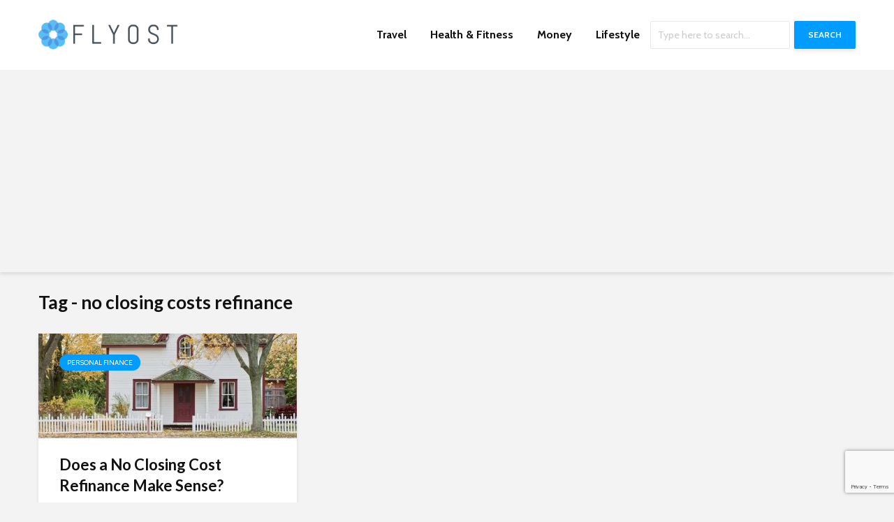

--- FILE ---
content_type: text/html; charset=utf-8
request_url: https://www.google.com/recaptcha/api2/anchor?ar=1&k=6Lf1QeYUAAAAAPWb8BCRrfHVW2xuHyoBJxJsCmZT&co=aHR0cHM6Ly93d3cuZmx5b3N0LmNvbTo0NDM.&hl=en&v=PoyoqOPhxBO7pBk68S4YbpHZ&size=invisible&anchor-ms=20000&execute-ms=30000&cb=i9ozugfvmksq
body_size: 48779
content:
<!DOCTYPE HTML><html dir="ltr" lang="en"><head><meta http-equiv="Content-Type" content="text/html; charset=UTF-8">
<meta http-equiv="X-UA-Compatible" content="IE=edge">
<title>reCAPTCHA</title>
<style type="text/css">
/* cyrillic-ext */
@font-face {
  font-family: 'Roboto';
  font-style: normal;
  font-weight: 400;
  font-stretch: 100%;
  src: url(//fonts.gstatic.com/s/roboto/v48/KFO7CnqEu92Fr1ME7kSn66aGLdTylUAMa3GUBHMdazTgWw.woff2) format('woff2');
  unicode-range: U+0460-052F, U+1C80-1C8A, U+20B4, U+2DE0-2DFF, U+A640-A69F, U+FE2E-FE2F;
}
/* cyrillic */
@font-face {
  font-family: 'Roboto';
  font-style: normal;
  font-weight: 400;
  font-stretch: 100%;
  src: url(//fonts.gstatic.com/s/roboto/v48/KFO7CnqEu92Fr1ME7kSn66aGLdTylUAMa3iUBHMdazTgWw.woff2) format('woff2');
  unicode-range: U+0301, U+0400-045F, U+0490-0491, U+04B0-04B1, U+2116;
}
/* greek-ext */
@font-face {
  font-family: 'Roboto';
  font-style: normal;
  font-weight: 400;
  font-stretch: 100%;
  src: url(//fonts.gstatic.com/s/roboto/v48/KFO7CnqEu92Fr1ME7kSn66aGLdTylUAMa3CUBHMdazTgWw.woff2) format('woff2');
  unicode-range: U+1F00-1FFF;
}
/* greek */
@font-face {
  font-family: 'Roboto';
  font-style: normal;
  font-weight: 400;
  font-stretch: 100%;
  src: url(//fonts.gstatic.com/s/roboto/v48/KFO7CnqEu92Fr1ME7kSn66aGLdTylUAMa3-UBHMdazTgWw.woff2) format('woff2');
  unicode-range: U+0370-0377, U+037A-037F, U+0384-038A, U+038C, U+038E-03A1, U+03A3-03FF;
}
/* math */
@font-face {
  font-family: 'Roboto';
  font-style: normal;
  font-weight: 400;
  font-stretch: 100%;
  src: url(//fonts.gstatic.com/s/roboto/v48/KFO7CnqEu92Fr1ME7kSn66aGLdTylUAMawCUBHMdazTgWw.woff2) format('woff2');
  unicode-range: U+0302-0303, U+0305, U+0307-0308, U+0310, U+0312, U+0315, U+031A, U+0326-0327, U+032C, U+032F-0330, U+0332-0333, U+0338, U+033A, U+0346, U+034D, U+0391-03A1, U+03A3-03A9, U+03B1-03C9, U+03D1, U+03D5-03D6, U+03F0-03F1, U+03F4-03F5, U+2016-2017, U+2034-2038, U+203C, U+2040, U+2043, U+2047, U+2050, U+2057, U+205F, U+2070-2071, U+2074-208E, U+2090-209C, U+20D0-20DC, U+20E1, U+20E5-20EF, U+2100-2112, U+2114-2115, U+2117-2121, U+2123-214F, U+2190, U+2192, U+2194-21AE, U+21B0-21E5, U+21F1-21F2, U+21F4-2211, U+2213-2214, U+2216-22FF, U+2308-230B, U+2310, U+2319, U+231C-2321, U+2336-237A, U+237C, U+2395, U+239B-23B7, U+23D0, U+23DC-23E1, U+2474-2475, U+25AF, U+25B3, U+25B7, U+25BD, U+25C1, U+25CA, U+25CC, U+25FB, U+266D-266F, U+27C0-27FF, U+2900-2AFF, U+2B0E-2B11, U+2B30-2B4C, U+2BFE, U+3030, U+FF5B, U+FF5D, U+1D400-1D7FF, U+1EE00-1EEFF;
}
/* symbols */
@font-face {
  font-family: 'Roboto';
  font-style: normal;
  font-weight: 400;
  font-stretch: 100%;
  src: url(//fonts.gstatic.com/s/roboto/v48/KFO7CnqEu92Fr1ME7kSn66aGLdTylUAMaxKUBHMdazTgWw.woff2) format('woff2');
  unicode-range: U+0001-000C, U+000E-001F, U+007F-009F, U+20DD-20E0, U+20E2-20E4, U+2150-218F, U+2190, U+2192, U+2194-2199, U+21AF, U+21E6-21F0, U+21F3, U+2218-2219, U+2299, U+22C4-22C6, U+2300-243F, U+2440-244A, U+2460-24FF, U+25A0-27BF, U+2800-28FF, U+2921-2922, U+2981, U+29BF, U+29EB, U+2B00-2BFF, U+4DC0-4DFF, U+FFF9-FFFB, U+10140-1018E, U+10190-1019C, U+101A0, U+101D0-101FD, U+102E0-102FB, U+10E60-10E7E, U+1D2C0-1D2D3, U+1D2E0-1D37F, U+1F000-1F0FF, U+1F100-1F1AD, U+1F1E6-1F1FF, U+1F30D-1F30F, U+1F315, U+1F31C, U+1F31E, U+1F320-1F32C, U+1F336, U+1F378, U+1F37D, U+1F382, U+1F393-1F39F, U+1F3A7-1F3A8, U+1F3AC-1F3AF, U+1F3C2, U+1F3C4-1F3C6, U+1F3CA-1F3CE, U+1F3D4-1F3E0, U+1F3ED, U+1F3F1-1F3F3, U+1F3F5-1F3F7, U+1F408, U+1F415, U+1F41F, U+1F426, U+1F43F, U+1F441-1F442, U+1F444, U+1F446-1F449, U+1F44C-1F44E, U+1F453, U+1F46A, U+1F47D, U+1F4A3, U+1F4B0, U+1F4B3, U+1F4B9, U+1F4BB, U+1F4BF, U+1F4C8-1F4CB, U+1F4D6, U+1F4DA, U+1F4DF, U+1F4E3-1F4E6, U+1F4EA-1F4ED, U+1F4F7, U+1F4F9-1F4FB, U+1F4FD-1F4FE, U+1F503, U+1F507-1F50B, U+1F50D, U+1F512-1F513, U+1F53E-1F54A, U+1F54F-1F5FA, U+1F610, U+1F650-1F67F, U+1F687, U+1F68D, U+1F691, U+1F694, U+1F698, U+1F6AD, U+1F6B2, U+1F6B9-1F6BA, U+1F6BC, U+1F6C6-1F6CF, U+1F6D3-1F6D7, U+1F6E0-1F6EA, U+1F6F0-1F6F3, U+1F6F7-1F6FC, U+1F700-1F7FF, U+1F800-1F80B, U+1F810-1F847, U+1F850-1F859, U+1F860-1F887, U+1F890-1F8AD, U+1F8B0-1F8BB, U+1F8C0-1F8C1, U+1F900-1F90B, U+1F93B, U+1F946, U+1F984, U+1F996, U+1F9E9, U+1FA00-1FA6F, U+1FA70-1FA7C, U+1FA80-1FA89, U+1FA8F-1FAC6, U+1FACE-1FADC, U+1FADF-1FAE9, U+1FAF0-1FAF8, U+1FB00-1FBFF;
}
/* vietnamese */
@font-face {
  font-family: 'Roboto';
  font-style: normal;
  font-weight: 400;
  font-stretch: 100%;
  src: url(//fonts.gstatic.com/s/roboto/v48/KFO7CnqEu92Fr1ME7kSn66aGLdTylUAMa3OUBHMdazTgWw.woff2) format('woff2');
  unicode-range: U+0102-0103, U+0110-0111, U+0128-0129, U+0168-0169, U+01A0-01A1, U+01AF-01B0, U+0300-0301, U+0303-0304, U+0308-0309, U+0323, U+0329, U+1EA0-1EF9, U+20AB;
}
/* latin-ext */
@font-face {
  font-family: 'Roboto';
  font-style: normal;
  font-weight: 400;
  font-stretch: 100%;
  src: url(//fonts.gstatic.com/s/roboto/v48/KFO7CnqEu92Fr1ME7kSn66aGLdTylUAMa3KUBHMdazTgWw.woff2) format('woff2');
  unicode-range: U+0100-02BA, U+02BD-02C5, U+02C7-02CC, U+02CE-02D7, U+02DD-02FF, U+0304, U+0308, U+0329, U+1D00-1DBF, U+1E00-1E9F, U+1EF2-1EFF, U+2020, U+20A0-20AB, U+20AD-20C0, U+2113, U+2C60-2C7F, U+A720-A7FF;
}
/* latin */
@font-face {
  font-family: 'Roboto';
  font-style: normal;
  font-weight: 400;
  font-stretch: 100%;
  src: url(//fonts.gstatic.com/s/roboto/v48/KFO7CnqEu92Fr1ME7kSn66aGLdTylUAMa3yUBHMdazQ.woff2) format('woff2');
  unicode-range: U+0000-00FF, U+0131, U+0152-0153, U+02BB-02BC, U+02C6, U+02DA, U+02DC, U+0304, U+0308, U+0329, U+2000-206F, U+20AC, U+2122, U+2191, U+2193, U+2212, U+2215, U+FEFF, U+FFFD;
}
/* cyrillic-ext */
@font-face {
  font-family: 'Roboto';
  font-style: normal;
  font-weight: 500;
  font-stretch: 100%;
  src: url(//fonts.gstatic.com/s/roboto/v48/KFO7CnqEu92Fr1ME7kSn66aGLdTylUAMa3GUBHMdazTgWw.woff2) format('woff2');
  unicode-range: U+0460-052F, U+1C80-1C8A, U+20B4, U+2DE0-2DFF, U+A640-A69F, U+FE2E-FE2F;
}
/* cyrillic */
@font-face {
  font-family: 'Roboto';
  font-style: normal;
  font-weight: 500;
  font-stretch: 100%;
  src: url(//fonts.gstatic.com/s/roboto/v48/KFO7CnqEu92Fr1ME7kSn66aGLdTylUAMa3iUBHMdazTgWw.woff2) format('woff2');
  unicode-range: U+0301, U+0400-045F, U+0490-0491, U+04B0-04B1, U+2116;
}
/* greek-ext */
@font-face {
  font-family: 'Roboto';
  font-style: normal;
  font-weight: 500;
  font-stretch: 100%;
  src: url(//fonts.gstatic.com/s/roboto/v48/KFO7CnqEu92Fr1ME7kSn66aGLdTylUAMa3CUBHMdazTgWw.woff2) format('woff2');
  unicode-range: U+1F00-1FFF;
}
/* greek */
@font-face {
  font-family: 'Roboto';
  font-style: normal;
  font-weight: 500;
  font-stretch: 100%;
  src: url(//fonts.gstatic.com/s/roboto/v48/KFO7CnqEu92Fr1ME7kSn66aGLdTylUAMa3-UBHMdazTgWw.woff2) format('woff2');
  unicode-range: U+0370-0377, U+037A-037F, U+0384-038A, U+038C, U+038E-03A1, U+03A3-03FF;
}
/* math */
@font-face {
  font-family: 'Roboto';
  font-style: normal;
  font-weight: 500;
  font-stretch: 100%;
  src: url(//fonts.gstatic.com/s/roboto/v48/KFO7CnqEu92Fr1ME7kSn66aGLdTylUAMawCUBHMdazTgWw.woff2) format('woff2');
  unicode-range: U+0302-0303, U+0305, U+0307-0308, U+0310, U+0312, U+0315, U+031A, U+0326-0327, U+032C, U+032F-0330, U+0332-0333, U+0338, U+033A, U+0346, U+034D, U+0391-03A1, U+03A3-03A9, U+03B1-03C9, U+03D1, U+03D5-03D6, U+03F0-03F1, U+03F4-03F5, U+2016-2017, U+2034-2038, U+203C, U+2040, U+2043, U+2047, U+2050, U+2057, U+205F, U+2070-2071, U+2074-208E, U+2090-209C, U+20D0-20DC, U+20E1, U+20E5-20EF, U+2100-2112, U+2114-2115, U+2117-2121, U+2123-214F, U+2190, U+2192, U+2194-21AE, U+21B0-21E5, U+21F1-21F2, U+21F4-2211, U+2213-2214, U+2216-22FF, U+2308-230B, U+2310, U+2319, U+231C-2321, U+2336-237A, U+237C, U+2395, U+239B-23B7, U+23D0, U+23DC-23E1, U+2474-2475, U+25AF, U+25B3, U+25B7, U+25BD, U+25C1, U+25CA, U+25CC, U+25FB, U+266D-266F, U+27C0-27FF, U+2900-2AFF, U+2B0E-2B11, U+2B30-2B4C, U+2BFE, U+3030, U+FF5B, U+FF5D, U+1D400-1D7FF, U+1EE00-1EEFF;
}
/* symbols */
@font-face {
  font-family: 'Roboto';
  font-style: normal;
  font-weight: 500;
  font-stretch: 100%;
  src: url(//fonts.gstatic.com/s/roboto/v48/KFO7CnqEu92Fr1ME7kSn66aGLdTylUAMaxKUBHMdazTgWw.woff2) format('woff2');
  unicode-range: U+0001-000C, U+000E-001F, U+007F-009F, U+20DD-20E0, U+20E2-20E4, U+2150-218F, U+2190, U+2192, U+2194-2199, U+21AF, U+21E6-21F0, U+21F3, U+2218-2219, U+2299, U+22C4-22C6, U+2300-243F, U+2440-244A, U+2460-24FF, U+25A0-27BF, U+2800-28FF, U+2921-2922, U+2981, U+29BF, U+29EB, U+2B00-2BFF, U+4DC0-4DFF, U+FFF9-FFFB, U+10140-1018E, U+10190-1019C, U+101A0, U+101D0-101FD, U+102E0-102FB, U+10E60-10E7E, U+1D2C0-1D2D3, U+1D2E0-1D37F, U+1F000-1F0FF, U+1F100-1F1AD, U+1F1E6-1F1FF, U+1F30D-1F30F, U+1F315, U+1F31C, U+1F31E, U+1F320-1F32C, U+1F336, U+1F378, U+1F37D, U+1F382, U+1F393-1F39F, U+1F3A7-1F3A8, U+1F3AC-1F3AF, U+1F3C2, U+1F3C4-1F3C6, U+1F3CA-1F3CE, U+1F3D4-1F3E0, U+1F3ED, U+1F3F1-1F3F3, U+1F3F5-1F3F7, U+1F408, U+1F415, U+1F41F, U+1F426, U+1F43F, U+1F441-1F442, U+1F444, U+1F446-1F449, U+1F44C-1F44E, U+1F453, U+1F46A, U+1F47D, U+1F4A3, U+1F4B0, U+1F4B3, U+1F4B9, U+1F4BB, U+1F4BF, U+1F4C8-1F4CB, U+1F4D6, U+1F4DA, U+1F4DF, U+1F4E3-1F4E6, U+1F4EA-1F4ED, U+1F4F7, U+1F4F9-1F4FB, U+1F4FD-1F4FE, U+1F503, U+1F507-1F50B, U+1F50D, U+1F512-1F513, U+1F53E-1F54A, U+1F54F-1F5FA, U+1F610, U+1F650-1F67F, U+1F687, U+1F68D, U+1F691, U+1F694, U+1F698, U+1F6AD, U+1F6B2, U+1F6B9-1F6BA, U+1F6BC, U+1F6C6-1F6CF, U+1F6D3-1F6D7, U+1F6E0-1F6EA, U+1F6F0-1F6F3, U+1F6F7-1F6FC, U+1F700-1F7FF, U+1F800-1F80B, U+1F810-1F847, U+1F850-1F859, U+1F860-1F887, U+1F890-1F8AD, U+1F8B0-1F8BB, U+1F8C0-1F8C1, U+1F900-1F90B, U+1F93B, U+1F946, U+1F984, U+1F996, U+1F9E9, U+1FA00-1FA6F, U+1FA70-1FA7C, U+1FA80-1FA89, U+1FA8F-1FAC6, U+1FACE-1FADC, U+1FADF-1FAE9, U+1FAF0-1FAF8, U+1FB00-1FBFF;
}
/* vietnamese */
@font-face {
  font-family: 'Roboto';
  font-style: normal;
  font-weight: 500;
  font-stretch: 100%;
  src: url(//fonts.gstatic.com/s/roboto/v48/KFO7CnqEu92Fr1ME7kSn66aGLdTylUAMa3OUBHMdazTgWw.woff2) format('woff2');
  unicode-range: U+0102-0103, U+0110-0111, U+0128-0129, U+0168-0169, U+01A0-01A1, U+01AF-01B0, U+0300-0301, U+0303-0304, U+0308-0309, U+0323, U+0329, U+1EA0-1EF9, U+20AB;
}
/* latin-ext */
@font-face {
  font-family: 'Roboto';
  font-style: normal;
  font-weight: 500;
  font-stretch: 100%;
  src: url(//fonts.gstatic.com/s/roboto/v48/KFO7CnqEu92Fr1ME7kSn66aGLdTylUAMa3KUBHMdazTgWw.woff2) format('woff2');
  unicode-range: U+0100-02BA, U+02BD-02C5, U+02C7-02CC, U+02CE-02D7, U+02DD-02FF, U+0304, U+0308, U+0329, U+1D00-1DBF, U+1E00-1E9F, U+1EF2-1EFF, U+2020, U+20A0-20AB, U+20AD-20C0, U+2113, U+2C60-2C7F, U+A720-A7FF;
}
/* latin */
@font-face {
  font-family: 'Roboto';
  font-style: normal;
  font-weight: 500;
  font-stretch: 100%;
  src: url(//fonts.gstatic.com/s/roboto/v48/KFO7CnqEu92Fr1ME7kSn66aGLdTylUAMa3yUBHMdazQ.woff2) format('woff2');
  unicode-range: U+0000-00FF, U+0131, U+0152-0153, U+02BB-02BC, U+02C6, U+02DA, U+02DC, U+0304, U+0308, U+0329, U+2000-206F, U+20AC, U+2122, U+2191, U+2193, U+2212, U+2215, U+FEFF, U+FFFD;
}
/* cyrillic-ext */
@font-face {
  font-family: 'Roboto';
  font-style: normal;
  font-weight: 900;
  font-stretch: 100%;
  src: url(//fonts.gstatic.com/s/roboto/v48/KFO7CnqEu92Fr1ME7kSn66aGLdTylUAMa3GUBHMdazTgWw.woff2) format('woff2');
  unicode-range: U+0460-052F, U+1C80-1C8A, U+20B4, U+2DE0-2DFF, U+A640-A69F, U+FE2E-FE2F;
}
/* cyrillic */
@font-face {
  font-family: 'Roboto';
  font-style: normal;
  font-weight: 900;
  font-stretch: 100%;
  src: url(//fonts.gstatic.com/s/roboto/v48/KFO7CnqEu92Fr1ME7kSn66aGLdTylUAMa3iUBHMdazTgWw.woff2) format('woff2');
  unicode-range: U+0301, U+0400-045F, U+0490-0491, U+04B0-04B1, U+2116;
}
/* greek-ext */
@font-face {
  font-family: 'Roboto';
  font-style: normal;
  font-weight: 900;
  font-stretch: 100%;
  src: url(//fonts.gstatic.com/s/roboto/v48/KFO7CnqEu92Fr1ME7kSn66aGLdTylUAMa3CUBHMdazTgWw.woff2) format('woff2');
  unicode-range: U+1F00-1FFF;
}
/* greek */
@font-face {
  font-family: 'Roboto';
  font-style: normal;
  font-weight: 900;
  font-stretch: 100%;
  src: url(//fonts.gstatic.com/s/roboto/v48/KFO7CnqEu92Fr1ME7kSn66aGLdTylUAMa3-UBHMdazTgWw.woff2) format('woff2');
  unicode-range: U+0370-0377, U+037A-037F, U+0384-038A, U+038C, U+038E-03A1, U+03A3-03FF;
}
/* math */
@font-face {
  font-family: 'Roboto';
  font-style: normal;
  font-weight: 900;
  font-stretch: 100%;
  src: url(//fonts.gstatic.com/s/roboto/v48/KFO7CnqEu92Fr1ME7kSn66aGLdTylUAMawCUBHMdazTgWw.woff2) format('woff2');
  unicode-range: U+0302-0303, U+0305, U+0307-0308, U+0310, U+0312, U+0315, U+031A, U+0326-0327, U+032C, U+032F-0330, U+0332-0333, U+0338, U+033A, U+0346, U+034D, U+0391-03A1, U+03A3-03A9, U+03B1-03C9, U+03D1, U+03D5-03D6, U+03F0-03F1, U+03F4-03F5, U+2016-2017, U+2034-2038, U+203C, U+2040, U+2043, U+2047, U+2050, U+2057, U+205F, U+2070-2071, U+2074-208E, U+2090-209C, U+20D0-20DC, U+20E1, U+20E5-20EF, U+2100-2112, U+2114-2115, U+2117-2121, U+2123-214F, U+2190, U+2192, U+2194-21AE, U+21B0-21E5, U+21F1-21F2, U+21F4-2211, U+2213-2214, U+2216-22FF, U+2308-230B, U+2310, U+2319, U+231C-2321, U+2336-237A, U+237C, U+2395, U+239B-23B7, U+23D0, U+23DC-23E1, U+2474-2475, U+25AF, U+25B3, U+25B7, U+25BD, U+25C1, U+25CA, U+25CC, U+25FB, U+266D-266F, U+27C0-27FF, U+2900-2AFF, U+2B0E-2B11, U+2B30-2B4C, U+2BFE, U+3030, U+FF5B, U+FF5D, U+1D400-1D7FF, U+1EE00-1EEFF;
}
/* symbols */
@font-face {
  font-family: 'Roboto';
  font-style: normal;
  font-weight: 900;
  font-stretch: 100%;
  src: url(//fonts.gstatic.com/s/roboto/v48/KFO7CnqEu92Fr1ME7kSn66aGLdTylUAMaxKUBHMdazTgWw.woff2) format('woff2');
  unicode-range: U+0001-000C, U+000E-001F, U+007F-009F, U+20DD-20E0, U+20E2-20E4, U+2150-218F, U+2190, U+2192, U+2194-2199, U+21AF, U+21E6-21F0, U+21F3, U+2218-2219, U+2299, U+22C4-22C6, U+2300-243F, U+2440-244A, U+2460-24FF, U+25A0-27BF, U+2800-28FF, U+2921-2922, U+2981, U+29BF, U+29EB, U+2B00-2BFF, U+4DC0-4DFF, U+FFF9-FFFB, U+10140-1018E, U+10190-1019C, U+101A0, U+101D0-101FD, U+102E0-102FB, U+10E60-10E7E, U+1D2C0-1D2D3, U+1D2E0-1D37F, U+1F000-1F0FF, U+1F100-1F1AD, U+1F1E6-1F1FF, U+1F30D-1F30F, U+1F315, U+1F31C, U+1F31E, U+1F320-1F32C, U+1F336, U+1F378, U+1F37D, U+1F382, U+1F393-1F39F, U+1F3A7-1F3A8, U+1F3AC-1F3AF, U+1F3C2, U+1F3C4-1F3C6, U+1F3CA-1F3CE, U+1F3D4-1F3E0, U+1F3ED, U+1F3F1-1F3F3, U+1F3F5-1F3F7, U+1F408, U+1F415, U+1F41F, U+1F426, U+1F43F, U+1F441-1F442, U+1F444, U+1F446-1F449, U+1F44C-1F44E, U+1F453, U+1F46A, U+1F47D, U+1F4A3, U+1F4B0, U+1F4B3, U+1F4B9, U+1F4BB, U+1F4BF, U+1F4C8-1F4CB, U+1F4D6, U+1F4DA, U+1F4DF, U+1F4E3-1F4E6, U+1F4EA-1F4ED, U+1F4F7, U+1F4F9-1F4FB, U+1F4FD-1F4FE, U+1F503, U+1F507-1F50B, U+1F50D, U+1F512-1F513, U+1F53E-1F54A, U+1F54F-1F5FA, U+1F610, U+1F650-1F67F, U+1F687, U+1F68D, U+1F691, U+1F694, U+1F698, U+1F6AD, U+1F6B2, U+1F6B9-1F6BA, U+1F6BC, U+1F6C6-1F6CF, U+1F6D3-1F6D7, U+1F6E0-1F6EA, U+1F6F0-1F6F3, U+1F6F7-1F6FC, U+1F700-1F7FF, U+1F800-1F80B, U+1F810-1F847, U+1F850-1F859, U+1F860-1F887, U+1F890-1F8AD, U+1F8B0-1F8BB, U+1F8C0-1F8C1, U+1F900-1F90B, U+1F93B, U+1F946, U+1F984, U+1F996, U+1F9E9, U+1FA00-1FA6F, U+1FA70-1FA7C, U+1FA80-1FA89, U+1FA8F-1FAC6, U+1FACE-1FADC, U+1FADF-1FAE9, U+1FAF0-1FAF8, U+1FB00-1FBFF;
}
/* vietnamese */
@font-face {
  font-family: 'Roboto';
  font-style: normal;
  font-weight: 900;
  font-stretch: 100%;
  src: url(//fonts.gstatic.com/s/roboto/v48/KFO7CnqEu92Fr1ME7kSn66aGLdTylUAMa3OUBHMdazTgWw.woff2) format('woff2');
  unicode-range: U+0102-0103, U+0110-0111, U+0128-0129, U+0168-0169, U+01A0-01A1, U+01AF-01B0, U+0300-0301, U+0303-0304, U+0308-0309, U+0323, U+0329, U+1EA0-1EF9, U+20AB;
}
/* latin-ext */
@font-face {
  font-family: 'Roboto';
  font-style: normal;
  font-weight: 900;
  font-stretch: 100%;
  src: url(//fonts.gstatic.com/s/roboto/v48/KFO7CnqEu92Fr1ME7kSn66aGLdTylUAMa3KUBHMdazTgWw.woff2) format('woff2');
  unicode-range: U+0100-02BA, U+02BD-02C5, U+02C7-02CC, U+02CE-02D7, U+02DD-02FF, U+0304, U+0308, U+0329, U+1D00-1DBF, U+1E00-1E9F, U+1EF2-1EFF, U+2020, U+20A0-20AB, U+20AD-20C0, U+2113, U+2C60-2C7F, U+A720-A7FF;
}
/* latin */
@font-face {
  font-family: 'Roboto';
  font-style: normal;
  font-weight: 900;
  font-stretch: 100%;
  src: url(//fonts.gstatic.com/s/roboto/v48/KFO7CnqEu92Fr1ME7kSn66aGLdTylUAMa3yUBHMdazQ.woff2) format('woff2');
  unicode-range: U+0000-00FF, U+0131, U+0152-0153, U+02BB-02BC, U+02C6, U+02DA, U+02DC, U+0304, U+0308, U+0329, U+2000-206F, U+20AC, U+2122, U+2191, U+2193, U+2212, U+2215, U+FEFF, U+FFFD;
}

</style>
<link rel="stylesheet" type="text/css" href="https://www.gstatic.com/recaptcha/releases/PoyoqOPhxBO7pBk68S4YbpHZ/styles__ltr.css">
<script nonce="9J43V4QUmE84qFGMtV-9fw" type="text/javascript">window['__recaptcha_api'] = 'https://www.google.com/recaptcha/api2/';</script>
<script type="text/javascript" src="https://www.gstatic.com/recaptcha/releases/PoyoqOPhxBO7pBk68S4YbpHZ/recaptcha__en.js" nonce="9J43V4QUmE84qFGMtV-9fw">
      
    </script></head>
<body><div id="rc-anchor-alert" class="rc-anchor-alert"></div>
<input type="hidden" id="recaptcha-token" value="[base64]">
<script type="text/javascript" nonce="9J43V4QUmE84qFGMtV-9fw">
      recaptcha.anchor.Main.init("[\x22ainput\x22,[\x22bgdata\x22,\x22\x22,\[base64]/[base64]/bmV3IFpbdF0obVswXSk6Sz09Mj9uZXcgWlt0XShtWzBdLG1bMV0pOks9PTM/bmV3IFpbdF0obVswXSxtWzFdLG1bMl0pOks9PTQ/[base64]/[base64]/[base64]/[base64]/[base64]/[base64]/[base64]/[base64]/[base64]/[base64]/[base64]/[base64]/[base64]/[base64]\\u003d\\u003d\x22,\[base64]\\u003d\\u003d\x22,\x22d8ObwqA4w69Zw73CscOyw7zCg3B4RxvDp8OtZFlCWcK/w7c1IX/CisOPwp3CvAVFw5YyfUk+wqYew7LCr8K0wq8OwrTCu8O3wrxKwo4iw6JjF1/DpCljIBFlw6Y/VHpaHMK7wofDqhB5TV8nwqLDisKBNw8INEYJwonDn8Kdw6bCjcOawrAGw7bDn8OZwptuUsKYw5HDhsKxwrbCgG9Xw5jClMKjb8O/M8Kkw6DDpcORTcOpbDw0fArDoScVw7IqwonDuU3DqBHCp8OKw5TDhBfDscOcfz/Dqht5woQ/O8OGDkTDqFHCkGtHFcO2FDbCpStww4DChAcKw5HCkQ/DoVtJwpJBfis3woEUwp96WCDDllV5dcOmw4EVwr/DrsK+HMOyWcKPw5rDmsO5THBmw5/Dp8K0w4NNw7DCs3PCusOMw4lKwplWw4/DosOkw7MmQi/CpjgrwoUhw67DucOlwocKNlBKwpRhw4PDpxbCusObw6w6wqx4wqIYZcOrwo/CrFpnwoUjNFATw5jDqWfCgRZ5w5I/[base64]/[base64]/CqEbDicKTw6TCmhHDui/DrD/DssKLwrbChcOdAsK9w7k/[base64]/wrTCuUDDqXHCnzfDscK/w70iwqgOw6J1bEp+fCLChlh6wo9Sw61cw7XDsAfDuHfDkMKcHHFgwqDDhMO6w4zCqD7Cn8KEecOzw5tjwpMkTBVpXMKXwr3DrcOFwrLCs8KaJsO1RTvCrDJHwpXCpcOiEcKGwrQzwqdLY8OKwoFKc07CiMOEwrFtZsKxKhPCrsO8fCQDW1wzU2HCmGVQGH7Dm8KmW1B/a8OrRcKswqXCpTDDsMOewq0vw67CrSTClcO+PkbCtcOsfcKLASbDj03DmE9jw7lbw4tewrvCrUrDucKKdiPCvMOCJU3DuSrDo2t6w7jDui0Gwp8xw63Cl2k5wpg8XMKmW8Ocw4DDpA00w4vCtMKUVcOQwqdfw4Ygwo/CiC0nLFDDqTXCl8Kmw4zCuUPDnEIAX1MOOsKUwoNUw5jDncK5wr3DlFbCpiNbwqw3dcKXwpPDrcKCw6zClzMawrJCNcK7wonCgsOXXSMMwpoHd8OfcMKCwq97ZW7CgmAlw7TCiMKldnYBLWjCksKWVcKLwonDjMKKNsKUw5goMsOqYj7Cr1rDrsOKeMOow5/CisKJwpNpWiACw7oUUTTDj8OTw4l6JTXDgEnCqsKvwqN6Xzknw5fCvUUKwpk4dnTCncKWw7XCjmoSw5A4w4fDvz/CrCE9w4/DuxPCmsKew7AwFcK4wrvCnDnCvT7Di8O9w6N1UVtCw6w6w7ROU8ODWsOfw77CgFnChGXCgsOceiQ1KMOywqrDtMKlwqbDucK+eQFBYl3DuA/CsMKtHC8NfMKKZsO9w5LDp8OXMMKFw5gsYcKNw79gFcOWw7HDvwlhwo7DgcKcUsOdw6Azwpdfw4zClcOSa8ONwoxawo/[base64]/DtMKvw7LDtmPDvsOFwrd/w5U+LXPCm2sMU1PCvGLCksKoKcOpfMKlw43Cr8OUwopWGcOmwqR+SmbDhcKAFyPCrBtABX3DpMO1w6HDkcO+wohXwqXCtsKqw5lQw4lCw4Ynw73CjGZVw686wrkfw5A2RcKLWsKkRMKdwosfN8Kowpt7ecOIw5c/[base64]/wpnDoW9REcK1DcKlw4fDv0vDmsKkfsK5woXCjsK/fVRewo/Dl0/DvA3DqGVjR8OLZntvC8KZw5jCocO4eEfCpgrDlyrCqcOgwqdKwoowW8Ozw6vDvMO9w5oJwqtNC8OqKGZsw7Q0UknCnsOzbMOOwoTDjV4jAh7CkAXDscOKw6/CksORwonDmBg5w4LDrWbCjcOmw54WwqHDqy9EWsKpPsKZw4vCgcOZDyPCs0VXw6fDv8Ogw7BEwobDpnLDi8OqcXcEICUZbCkad8Klw4jCnnR4S8OHw68eA8KYbm/Dq8OowoTChMOGwqJkQVl/[base64]/CpCEUw7fDlUpLfFnCtsOWwpl+d8OZw4HCicOmwo9IJ3/[base64]/DkScdZlfCuSvDiV7CoTMUfhjDhsONwq8awpfDpMOqYkzCjBF5aWLDlMKZw4HDoHbDhcKGGSfDjsOcGVNBw5ARw5PDscKUME3CrcOyBRYAWcKsEg3DkEbDnsOqFj3DrBA6KcK/[base64]/ChRzChcOEK3nCqsKJw648wp3CiDfCtMOgMcK6w5F8ITI9wpvCqksVZRfDnRkgQgcjw785w7PDk8O3w6kIHhMeNysKwpDDmQTCiEotOcKzFTXDm8OVYBfDgjvDicKaXjh/fMKKw7TDm0N1w5jCoMOJeMOmw5LCmcOIw7NOw5TDhcKMZG/CtGJHwqLCuMOGw40bWh3DiMOcWcK0w7MAT8Oyw47CgcOxw6rCscOuM8ODwqHDpMKPWgMXURdKJmcPwq0/FChrH1w5DsKkbsKRb1zDssOrFBEVw6XDmz/CusKQG8OFBMK7w7rDqn0rQHNCw7ASRcKzw48PXsO4w7nDjF/DrCUZw7jCi3Vfw7M3BUFBw67CscKqLkDDl8KCEcO/[base64]/CulsgYQE1Xy00wpzCn8OLwro+w6HCqsKlQ1bDosK3ZCXCsVzDpArDvwdsw4dpw7fCsisww5/CrQMVHHrCjnUPe3jCqwYtw7jCpMO6IcOQwobCkMKTGcKaGcKnwr5Vw4x4wqjCqiLChlQKw4zCvDpfwqrClwTDm8OOFcO4Y1FMEcO8PhMIwoXCsMO+w6BdS8KOBXfCmGbCjx/CpsK9LRVMS8O1w6LCjCPCgsKiwpzCnXIQY0vCqcKkw57CmcOaw4fCoBVDw5TDn8OXwpEQw4gpw5xRRUsIw6zDtcKmWy7CusOAWB/CiWrDjMO3J1FswoQPwpdPw5BXw4bDmAtWw48FKMKtw700wqXDji9ba8OtwpTDk8OMJ8OTdiowWykFNQTCj8O6BMOVPcOywrkBZMO1Q8OXQcKCNcKvwofCvSvDrx1wFl3CpsOFSCDDm8K2w4LCoMOXAQ/DiMKnLzUDVHnDmEZ/[base64]/[base64]/w4gYRcK4YFPCm0NIw45uFn9AwojCogINA8KXZMOVIMKwD8ObdBzChQrDn8ObK8KLOBDCmXPDmMOpBsO/w7dkcsKDU8OOw5bCu8OkwpYoZcORw7rDngfCm8O4wqfDrcK1PGgGbgnCil3CvHUdLcOXPRXDqcOyw6gBNxYLwpLChcK3XRLCkmcZw4XCqxYCVsOuccKCw6RbwohbYAYNwq/CgnHCg8OfJDAWYjUsOX3CgMO0UxzChCDDmlwCZMKtw7fCicO3WwJswqhMwqfCq2kvI1/CsBNGwpp1wq5HJ2QXDMObwpHCicKXwp99w5nCr8KuDifCmcOBwrNHwobCu2/[base64]/CnRrCisO0AcK6XcKoQcOvw5rCkFE3wq4dwr3Dv0PCk8OHFsOOwrjDgMO0w5ZTwpsBw6YXF2rCt8OwAcOdIsOFTyPDoUHDhsOMw4nDoW9Mwo5Tw6/DtMO4wqd4wqHCvMKRdsKoU8KPH8KYUlHDhVhlwq7DnmFTdSzCpsOkfk5fesOjE8K0wqtNRXvDtcKOesOdbh3Dk0LCr8Kxw7zCoyJdwpU4wrl8w6bDugrCqsOBAwh+wq0HwofDsMKYwrDDkcK8wrBswrfDl8KDw5fDrsKVwrXDvi/CsH9UBj09wq7CgcOgw7MFRXcSWUfDhSMdI8K+w5g5w7nDvcKHw67Dl8O3w6EAwpQ3D8O/woQ9w4lZK8O1wpLCmSTDicOcw5LCtMOkEcKOQsOswpVFfMOSXcOUYUrCh8K4wq/DiCXCqsKdwqMYw6LCusKJwqvConxRwqPDmsKbAcOYSMO3NMOWG8Olw4JWwoXCtMOZw4/[base64]/w5HCqcKuwo7DlCvDi8OWw7LDrsOowoxzwoh+L8K9wrvDvsKAFsOhGMO3wr/CvMOdNnnCpyrDvGXCo8KWw4JlGhliAcOjw78+IsKlw6/Dq8OaTW/[base64]/[base64]/w7lwe8O2SsOkb8OPw7gqw4/CrMOCwprDtMKmwpVZOnXCiH3Ct8O+VXHCnsKBw7XDnmLDpxTCnMK+wrN2BMO/dcOFw53DnDPDvxg6worDi8KQEsOWw7DDpsKCw4poI8Kuw6fCocOTdMKxw4d9N8KGLz/[base64]/w4I8MzIlRsKvw63Dp8KjesOcw452wrs2w5R8L8Ozwq5Pw5pHwpwcAsKWDwd7A8Kow4QDw77DncKHw6Vzw5PClT7CsRTChMOwX1o6OMK6X8K0PhYwwr5awp5Zw7EwwrQNwo3CtC7Cm8OkK8KRw4lbw4XCp8K4eMKOw6HCjDdyVQbDjDDCg8KqPsKvE8OQDjpLw6s9w4/DlRogwr7DuCdlW8OhS0LCt8O1ecOAbyd6HsO8woQbw5F5w67ChA/DkRxgw4E3f1HCucOhw5jDtsKqwq0dUw4rw49VwpTDgcOxw4A6wq0mwqzDnEc5w7Zrw51BwogTw61Aw7zCqsKbNEjCn1RdwrBBdyEbwqfCnsOBGMKYfX/[base64]/CscOrw6xhw4c+w7JICsKkwqrCiCzCmULCrlkew7HDr3zClMKBwpBQw7oTYsK9w63CsMOjwrgww5whw6HCgw3CgB8RTj/CusKWw73ClsKcasOkw5/[base64]/IsKPwpfCnQDCjcOxwoPCghZeRkt3GmXCmhBPw4TCrHc9wrtwdFzCqMKYw47Do8OMd3/CuCHClMKlEMOSDTghwp7DlcKNwrLCkE1tM8KvdcKDwpDCijXDuQjDuyvDmCfCmQolU8OkHgZ+YiYYwqxuQ8OVw5ELQ8KLRzUWKXXDhDfDl8K0CSzCmjIzBcKzE0PDo8OtAUjDlcOHVMOsJB19w67DocO7YyrCh8OoNWHCiEd/[base64]/BsOkf1PDrWQQwrgSUsKyw5zDt8Kxwo0ywrNLG1fCr33DmhTDsGnChjJuwoAICxg1MF5hw5ASB8KhwpDDtmHCtsO1F0TDsCjCqQbCllFQTB86WWl1w6BhFsOkTsOmw5x5K3DDqcO5w53Dkz3CkMO+VxlhJzXDvcK/[base64]/w75kSsOGM8O5w602eW84aTXCkMO3WcOOfMKOFcO5w7wnwrgFwpnCt8Kuw7wUPULCjMKWw7cxBHPCocOuwrHCksOpw458wrlreAzDpS3CgyLCisO/w7vChgkbWMKZwozDvVY/MjvCvTUtwqR1CcKHV1xRa0bDpGhCw61cwp/DtDvDol4SwoFfL3LCkVnCjsOQwqhba3nCkcKXwqvCvMOKw70aRMOwVCjDk8OMN1p8w7cDAkRnGsOmUcKSC2bCiS19XzDCkX9GwpJmZELChcOYJsOcw6zDoWzCmsK0w5jDosKyOEYuwprChMKkw6BKw6F+BsKwS8OxYMODwpNtw67DmDXCjcOAJw/CuVfCrMKJdjvDncKwXsOgw7jDusOmwpsGw7xRaGnCpMO4Ki5NworCny7DrUXDkl1sIAkNwqXDnVQZKH7Dsm7DgMKVViIhwrVBSiICXsK9R8OaEVHClm/DqMOJwrF8wrx2KkVsw5thw4fDoy/Drng+JcKXAnsnw4JVfMOfbcO/w63Drx10wp93w53CvXTCmkzDqMOCOQTDpj/[base64]/wqfDlcO4wqjCnsKgesKAMMOTU1Uzw5giwoB3T3PCsUrCoEPCssOhw4YiScOsS05Ewok8K8ORHiYow63Cq8Klw6XCscK8w5w1Q8OLwqPDoTzDj8ONeMOOKBHCm8O0an7Ci8K5w6QewrHCj8OOwpAhOSHCucKqZRMTwofCtCJDwpXDkz9XX388w5d9wphWTMOUAXXDg3/[base64]/CqANAwoFvTH/[base64]/[base64]/DoW/[base64]/DqiwBwoR4wr92woJ2w4pQIsKlP0bCrsO6w6vCmcKIbl5iwpdQfjV8w5bDglbDgWAlQcKIE13DlyjDqMKEw4vCqhArw4LDvMKBw5ckPMKPwovDk0/DmxTCmA0cwpfDjWrDkVMBH8OpMsKkwo3DtwXDoyTCh8Kjwq08w4F7WsO9w4Ayw7YjaMK6woMAFMOoVnZbMcOAX8O7ewhtw7E3wp7DvsOfwrZWw6zChgTDqAJVUhLChWPDs8K5w6lMwp/DuRDCkx4iwrXCgMKFw6bClw0QwozDpmDCkMK8WMKKw5LDjcKCw7/DiUwpwplCwpLCt8KvCMKGwrDDsAg8Ey1gSMK5wpBgawEVwqsAQcKuw6nCucOVGTrDncOYUMK1U8KDRmYvwozDtsK/dGrCkMKKIl7CvMK/bcKXwpYIOCTDgMKFwqTDj8KadsKgw7sEw7JHBS0IJwNuw4TCm8KTSEBoMcOMw7zCoMK8wr5Jwo/DkE5NBMOrw4dhMkfDr8KZw6XDuyTCvCHCnsKNw7lhBS10w4sawrLDo8KTw79gwr/CkQ0AwpTCuMOwKgd5wolZw5QNw6cbwpgiLcKrw7VdQEgbNU7Cv2QxM2A4wrfCok8lCG3DpzjDgcK9JMOGfkvDgU5zKMOtwp3CgzMOw5nCvwPCicK1dMKTME4jYsKswo4TwqE5ZsO4AMOwOS/CrMKARmp0wrzDnWQLAcOfw7bCmMOgw6PDrcKrw69aw54cwqV8w6Zxw6/Cu2Vow7wqKVvDrcO8SMKrw4prw63Cqxp8w7Ucw4XDmH3CrmfCo8Kiw4hRf8OrZcKXAgrDt8KMTcOswqJOwpnCqExnw6khdXzDkC0nw5oGOTB7a33ChcK/[base64]/[base64]/CvsOuLDdBWTgzKMOHTcOnM2twHMOhw5HDkVNawpUOH0/[base64]/DvsKUwrbCh01XwotywqgHw6zCjMOBaFHCslnCo8KXRzwvwodrwo8iNsK/Uzg7wpXClMOBw7UKKxUFWMKmZ8KOeMKLRhsow6Jqw5B1SsKiXMOJOcODUsO2w7JJw7HDscK1w73CgC4cN8Ofw5oFw4TCjsKzwpQOwqFFM3pnV8OCw6gRw6kfUS3DrV/DlMOrLWvCkcOEwqnDtxDDoy1IVDAOHmTCqGjDk8KBJSxfwp3DvsK/Ci8IGMOcBg0RwqhPw4ptHcOlw5jCmx4FwoglCX/DkTzClcO/w7kNI8O7a8KewqgXeFPDtcKfw5jCiMKKw5rDpcKvZiPCncKDF8KJw5kdZQYHelfCjMK9wrLDu8Obwp3DlwVcAGdMfAjCmsKdFcOoS8KDw5/[base64]/Dhy5LwrzDucOcWMK7w59rIX9MwpJhw5XCssOzw6HCmRnCusOmQCzDgMOwwq3Dvl1Rw6oKwq5wcsKow58WwpjCqllqUQ8cwr/DvmDDoV4KwpJzwqDDp8KkVsKHw7YAwqU1TcOSwr1UwoA3wp3Dhm7CnMOTw4d3Pnsyw6JzDCHDu2HDik5kKQVHw5F3GWJ6wpA/[base64]/CtUzDuxnCvcOyIBRxwoHDjFTCvcO/w5/Dt8KKCw9QccOhwrbCpiPDs8KpImMcw5gswp/Ds3HDmypCCMOJw4nCqcOrPmrDk8Kyai3Cr8OvHT3DosOlG0/Dm0MRKMO3bsKewp3DiMKgwrfCr0vDu8KIwpxpd8OQwqVXwqfCtlXCvzHDg8K7ByrCrxjDm8K3JhbDnsOfw7bCoRlGC8OeRSXDgsKkRsOVRMKSw5Ajwp5+wqzCnsK/wpzCksKTwoQ5w4jCtsOdwqrDpUfDilcsIBtIZRYBw4tUC8OOwo1fw7/[base64]/CuMKlHcODwr7DhMKgw4vCvcOWU0IBFibCrRt0McOtwobDrh/CkD/DjjDCpsO3wp0GCg/[base64]/[base64]/Dq1gHw78WQcKrwqrCr8O6IcO7w6jCnUnDtURfw7p2wqzDicKuwqtBHcKfw43DkMKJw4s+JcKrUcKmMF7CoSfCg8KGw6c0TMOvKcK9w6sPdsKfw5fChwQew4vDqQnDuSkgCT9TwpgGZMKcw5vCv3HDscK3w5XDixQ7W8O/bcOmS1LDkR7ChiYYPDnDt1ZxEsOPLRXCucOKwpcDS07CtDnClBvCsMOVQ8KfKMKGwpvDkcKcw7p2PwBFw6zCrMKeBsKmHRQMwo8Gw4HDs1c2w7XChcOMwrjCpMO0wrY1O19nQcKVWcKqw7XCg8KgIy3DqsOSw6gAc8K8wrVaw5M6w53ClsOuL8KvAmBkbcKYRBvCl8K/I2J5wrcqwqZpW8OJasKhXj4Ww5Ifw6TCqsK+aHfDt8K1wqDDq2h7G8OtQzMuZ8O4SWfChMOfUMK4SMKKNmzCpiLCi8KUQUgvFBV0wqwcTyxnwqnCow3CoR/[base64]/CqMK8BsO2w5t7JMOcw6cUwrF4bcOsPC7CkyN/woHDv8K+w5DDsX3DnVXCngpjBsOoZMK/DgzDlcOFw65qw716fDDCkQPDp8KowrjCncOawqbDpsK+wonCgHfDkT8OMHTCuSJxw7rDtcO3FDgVEgJFw4/Ct8OYw5tuaMOeeMOFIk0bwonDrMOywofCp8KET3LCrMK4w4Exw5vCkgFgN8K9wrtkKRLCrsONA8OOYWTDnmZaUmUROsOQTcOZw78NT8O+w4rCr1FHw67CmMO3w4bDjcKewrnCvcKhfMK5fMKkwrspfcO2w7ZSFsKhw47CvMKTS8O/wqMmM8KcwpNpwrXCsMKuNsKVHWfDphAmWcKcw4FOwqd0w65ZwqFcwr3DhQxaW8KPKsKawpgjwrjDncO5KMKcQQ7Dr8OOw5LCtcKPwo8QJMKJw4TDnwlEPcKmwqpicEpXWcO0wrpgMRZGwrkjwpptwr3DhMKPw69qw4lfw6DCgQJ5X8K9w7fCv8KNw5/DnSzCssKuc2Amw5gzFsKMw7B2DGjDjEXCnVhewovDmSvDrHfCu8KAQsOOwqBewqnDkWHCvmLDrsKfJCnCu8K0XsKbw7LDj31yBGrCj8ONaRrCqytpw6PCosOrcTzDvcKawrEgwq5aDMKrLcO0YmnCoy/CuQVUwoZGWFDDv8KMw43CusKww47Dm8OcwpwwwpZJw53DpcKTwpfDmsOqwpkDw7PCoDjCpEB7w5HDvMKNw7PDhMOxwoHDvcK0Cm3DjcOtekNXO8KqL8KqEAvCpcKuw6hAw5PCosOtwpDDiEhUS8KOFcK1wpnChcKYHjPClhxFw6LDkcKGwo/DicKkwoUNwocfw77DsMOsw7PDqcKvA8K2BBTDkMKEE8KmQ17DhcKcMUfCmMOrR23CuMKFOsOgdsOlw4kew6g6wrtxwrvDizXCncORaMKPwq7DvBXDs1k2AU/DrUQTd2/DohnCnlTDgRLDncKbw4pgw5jCjcKFwr8Tw6IDcno4w4wJGMO2TMOKCMKbwpMowrMSwrrCuR3DqMK2YMO7w6zDv8O/w5h4WEzCiyfCh8Oawr/Duzs9bz4fwqV3CMK1w5RfVcK6woVGwrtLe8KZKjRdwpXDssKSPcO8w65BQj3CnQzCo0bCuTUpXQnCjVbDo8OTK34/w5RBwp3CnBh4SxVcTsKEOnrCvMOCb8KawoRmR8Ozw41zw4jDjsOBwqUlwosxw44YesKSw4wyNXTDpShAwq4Sw5vCnMKcHTMuXsOpKyPDg1zCtQAgITADw5pXwobCnxrDjCrDmVZZwo7Csn/Du0RawrMpwoLClG3DuMK6w6h9JE8aO8OYw5nDucO4wqzClsKFwpnClkR4csO0w44jw6/[base64]/IcOfN8OEw43DpcK5PQ7CgwHDpcKZw5cNw4lhwpF+I14tPkFrwr/CnAHDhD1PZg9jw7kFfgglP8OjMn1NwrUXMSQgwoord8KCcMKaJTPClkXDkcOJw4HDmUfCs8OPYhNsN3TCl8Kfw57DjcK8B8OjfcONw4jCg0DDoMOeLGfCpMOmK8Oswr3DgsO/aS7CvS3Dl1fDqMOaX8OeTsO/fcOkwoUBCMOxwrzCqcO3cxHCvhZ6wrfCslkbwpx5w7DCvsKYw6h7csOwwoPDnxHDknjDi8OWclp8Y8Oxw7nDu8KENFZHw5fDk8Kqwpp9AcOlw6nDp11Bw7PDnjk/wrbDiGkrwr1RPcOiwrMhw49oVsOkbXnCpC1mVMKbworDk8Odw7bCicOOw5pEVD3CoMOzwq/DmRtEYcKcw4pmScOhw7ZLVsO/w77CihEmw61Swo3CsQNqd8OGwp/DhsOUCsKJwr7DusKqKcO0wrrDiDdfBGkGY3XDuMKuw7U4AsOmSzVsw4DDiT7DszDDsXMHScKhw7URcMKowopiw5PDssKuBGrDssO/SXnCkjXCisKfNcOCw5LCp3E7wq/DkMOdw7nDncKowr/[base64]/CnsOFwromVBlMw4rCmHtTwqjCq8KNAMOfwoA5wqZawppowr95wprDrEnCk3fDrU3CvR/Drk0qDMKYCsOQQF3Ct37DtV0BfMKxwq/CtMO9w6UJU8OPPcOjwoPDqsKqGEPDm8OHwpoJw45Nw7TCjcK2a1DDl8O7D8Omw4LDgMKxwqcLwqMMIirDnsKqYFfCnw7DvmMdV2t0VsOPw63Cm29IB1XDpcKEPsOaJ8KQOzgxTXkyFhbCr2vDh8K8w6PCjcKMwpc7w7vDnzvCoSrClyTCgMOVw6zCk8Olw68QwpA/ATldRAhfw7zDqUzDvDDCoynCsMKrHhNlUH5owpgdwoVOSsKew7pdeXbCqcKSw5LCiMKcMsKGWcOfw6rDiMKKwrnDq2zCiMO/w7TCicKAJzVrwpjCqMO7w7zCgTJdwqrDhcKhwoPDkwYkwrtBJMKTXGHCpMKXw5N/[base64]/[base64]/CjcOdwovDiUXDnMOxwqIULcObGWN8KwFhw4DDsy/CnMOLcsORwqVQw7d/w7BXdnvCsEdrB1VefAvChiXDpsOYw74lwp3Cq8O3QMKMwoMcw5HDjQXDogPDiiNDQX5FX8O/ME9BwqvCskpZPMOXwrBNf0PCt11Rw4wOw4RfLzjDj3srw4DDosOJwp57M8K3w5tOXATDjjZ/[base64]/DnWsww5FOYMKpZANgw7nDl8OQT3EeQhHDmMKWH1bDjzfCoMK1dsOfH08kwo5ycsOcwq7Cqx9xIsOkH8KDPg7CmcOdwpp7w6PDmX7DusKowoM1TTQ3w6PDqcKMwqdDw4lPHcOMRx1Vwp/DjcKyJF3DvA7DoAdVZ8KQw518McO/QlRbw7jDriBAa8KbVsOuwrnDtMOUMcKgwq/[base64]/Cu8O1IcOjbFbClsOIBsO1KcKFwpHDoihHw7IEwp/DmMOawqN1Ii7DmcOxw64KMBRqw79RDMOWECHDncOHHXFPw4PDvVI3E8KYdTTDisO8w4bDignCqFXDs8Khw5zCrhcPD8OpQULCvnXCg8Kyw7ddw6rDrcKHwqZRCnbDpyMHwoIzScOmLnAsW8KtwroJYcO5wqLCocOGGwbDocKEw7vCpDDDs8K2w6/Dm8Kewqc8wpR8akhbw5/CkgpDUcOkw6LCkcKUasOow5LCkcKLwohXRk1mE8KFF8KYwp8VF8OJOsKVUsO2w47Dr2XCiG7Dl8K/wrXChMKjwqlXSsONwqTDr3QTBGzCpSUHw7sowqsDwobClXXCssOYw4fDt3ZVwr3ChMOBIjrCnsOww5JfwqzCuTR0wopmwpIaw5ZOw5/Dm8OGW8OpwqE8wpJYHcKvOMOWSgjCnHnDgcKtT8KMb8O1wrNTw7ZIO8OWwqR6woxNwo8+OMKaw5nCgMOQYVArw7UYwojDkMO+HsKIw6bCk8K9w4RkwrnDjsOlw47DgcKpPjAywpN1w44kDj94w4J/OsOLZsOKwoJewox+wrfCvMKswqEnDMKywp7Ct8KJGWvDsMKvZDVIw5BtC23CscOYJsORwq3Dk8Kkw4nDtAQFw57CscKNw7AKw4HCrRrDmMOfwqrCm8OAwpouGhPChkJKcsOuD8K4VcKMHsO2HcOFw55xUw3CvMOzL8OeZiY0FsK/wrdIw6XDpcK6w6QcwpPDkMK4w6rDkmsvaAJ8FxdLJ23DgsKMw5bDrsOpUDIHFzPCkMKwHEZrw6ZJTmptw4AHfmxedcKlw4nClCMLb8OQYsOTXcK4w7BVwrDDkxlxwpjDrsK8PsOVPsK3L8K8wpQ2G2PClnvChMOkUcONBVjDnUcHcRBowpcvw4/DoMK4w71OBcORwqpew5fCsSBwwqPDvgLDqMOLLyt/woUpJ0xrwqzCiUHDl8OeesKJfBE3JMKPwr3CnFvCssKFQMOUwrHCu0rCvWAhL8K3OW7Ch8KLwoQQwrHDpFnDhkhYw753ahrDjcKcA8OOw6/[base64]/Hg9vQjIFFg7CuMKNwqh6w6fDscKOw582QT5wAhhNIMOjJ8OEwp5vb8KZwroPwo5owrrDjwzDq0nClcKwWT45w6XDsQFuw7LDpsKFw7pBw6d8BsKOwqd0VcKiw6lHw4/Ck8O8G8KLwpTChsKVGcK7FMO4d8O5c3TCkRbDrmdUw5XCt25DNCHDvsOAKMO0wpZVwrg7K8ODwrnDpsKSIyHDozRDw5/DmBvDvlUDwoRaw4TClXFkRwE5w7jDp0YSwoTDtMOgwoEVwp82wpPChMKyY3c5AFLCmHoJBcKEPsK4SAnCt8O7cwlLwoLDrsKMw6zCtnHChsKeaVA6wrd9wqXCunLDqMO0w7/CisKdwrzCvcKGwrlaNsKxDnQ8wpJADSdpw5Qaw63CvsOAw6owAcKmaMKAX8K2DljDlkLDkRsrw5fCtsOrPgI/XXzDhCklEXzCkMKFHXfDmw/[base64]/DlMKbLEQnw4rDlMOOwpMtRBNJYnXCowRLw4bCmcKpR3TCplFhKUnDnkLDsMOeJCA5bXbDoEFyw6pewofCgMOhw4nDk2HDr8K2UcOiw7bCtx0iwq/ChF/[base64]/DhXvDin7DtDjCsyPDkMOxw7B7wr9Ww5bCiMKhw7rCrF81w5c2KMKhwoPCkMKZw5nCgQ4ZRMKafsKaw7wzBSfDr8OIwrAgG8KODcOmOk3DqMKIw61lSEVKQRbCtyLDocKPZhzDpl55w4zCjDPCjx/DkMK8C0/DpmvCnMOES2sPwoE/w5M/bsOLJndFw6DDqUPCuMOZanPCvErDphdYwrLDlk3CssO/[base64]/Cjz3DhDE1w4Z0MMO7wp/DtcOlw4fDj8OwGHrDnAB7w6PDv8ODLMOywrM1w5jDhQfDqTrDgHvCogVGAMO4a1jDpTFFwonDiCERw616w5VsbFzDlsOKUcKGbcK3C8OnSMK/McOXXiMLecK9VMOxSRtOw7jCnQ7CiWzCpTDCi1LCgnxow6F2CsOTSVoKwp/Du3dMCkfDsEg5w7XDtkXDvcOow7vCtXVUw7vCrgEMwrPCgMOuwpvCtMKFNG3CvMO2OCcewpQqwqlMw7rDi1nCtC7DjHxGe8K8w49JUcKDwrUIfQjDn8OAEDx/IMOZw5TCuTDCihBMDEstwpfCsMKNT8Kdw5lwwrAFw4UnwqY/e8O9w6HCqMOuDhnCscOqwofCocK6OX/[base64]/CncOkasOtwpTDgsKxRkbDr2HDqVB6woPCkcOSEcKqTgJme3nCgsKhP8OUCsKkA1HCjcKILsOjGhfCqirDocO4Q8KOw7Nww5DCk8O1w5zCsRoqOl/Di0UPwqzCnMKEZ8KcwprDjQvDpsKwwp7DkcO6L0DCjcObAFwHw5VzKFDCpMOVw43DscOXK3Mnw6Mpw7nDjUV2w6EUd1nChw86w5jDpErCgSzDucKmHQzDjcOew7vDssK5w491WhA/wrIcMcO+RcOiK3jCpcKzwo3CoMOJPsOqwp96CMOMwprDuMKtw7REVsKTccOADj7Cg8OYwpcYwqVlwpTDqXvCnMOsw5fCgTnCosKIwoHDssOCJ8O/Yglpw5vCgEouQcKAwonDusK6w6vCt8KlTMKuw4fDu8KFCcOmw6rDscKSwpXDll02LVgtw73CnBPDjHIqwqwjHTJ/wos4d8OBwph1wo7DhMKyeMKmBVRtSVnCp8O9AQIGVMKTwoAeIMOKw4/DtVA7VMKOZsKOw5rCiTDCuMOzw6VhGMKZw7PDuRZDwofCt8Ovw6QvADx1a8OfdVLClVU5wqAhw67CuDXCsgLDvcKuw4APwqrDnU/CicKOw4fCoSDDncOJVMO0w40NRHLCs8KjRj4yw6Jow4/[base64]/CnBrDuHQaYTzCliU4UsK5cMO7wqAOfcOKFcOlBXB4wq7DtcO4PTPCg8Khw6MpUWvCpMO2w4h6wqMVA8OtWMK6NATCik1OM8KCw4PDqxB8csO4McO8wqobfMOtwqImJ3EpwpcjHSLCncOBw5tdSwrDmzVgAAzDgRY8F8O4w5LCuFEzw7/Dn8OWw7oJCMKLwr7DiMOOF8Ouw5vDhSLClTIhbMK0wpMPw4hRFsO2wpAMOcKEwqDCqUlVIxDDiDkWb11rw77DpV3Cu8Kqw4zDkSVSMcKnWgTCqHTDhBDDkjnDkErDj8KYwqjCgwRpwpQGOcORwrTCoDHCiMOBaMOywrzDuTliY0zDiMOTwqrDk1JVL17DscOSfsK/w7V8w57DpcK3fmTChWPDoj/[base64]/Cr8KsCcKKw4ZIwqTDqifClcKzURlRJhE6wpw0LA8+woofwqdFJcKEDsKaw79nI3LCqk3DgwTDpcKYw5Nyej19wqDDk8OBOsOiL8K6wrfCvMK+F1N4BnHDolTCjsOiRsOiesO1OkTCh8KNccOYWcKqGMOjw5PDrSTDql4QN8OJwqrCjR/DpwQLwqPDosOpwrHCrsKqIgfCn8KywpZ9w4XCp8KAwofDr1nDj8KxworDiiTDtsKdw53DtVLDrsKXYE7CssKYwrbDu1jDrQvDqA4Mw5dkNsO+X8Oywo/CqAnCiMOPw5VmR8Kwwp7CqsOPbzkRw5nDjXvCncO1wpV/wpMxB8K3FMO/OMKAaQkxwqpdV8K9wqPCtDPChwBPw4DCi8KlP8Kqw7ktS8KpJQwjwpFIwrM6T8KQGcKyXsOGdG1/w4nCscOuMhEBbEwJEWFcNTLDi2cbMcOdXMOQwobDsMKUPQ1jRcO7Fiw6RcKow6XDqj8UwodLdDjCl2VWSkbDq8OVw7/[base64]/Cnx/[base64]/Di8Kew5nCvFXDsyBhMsOjF8KEdcKbNsOyw4HDq2ASwrXCrm9pwpQww4AKw5nDhMKjwr/DgGHCs0jDnsOlBjDDlyfCr8OMMHZBw5Nlw4PDl8KLw5tENmTCqsOLHEZpTGAzNMOUwrpXwqFkEztFw6V+wrvCqcOtw7XDpcOdwrxmTsOYw7p9w4jCu8OHw4pKGsO+aCjCi8O4wqNMd8Ksw7rCi8KHQ8KVwr8rw65Tw7oywrjDmcKEwrkXw6TCiSLDi04Hw4bDnG/Cj0hJXGDCnX/Dq8OOwovCsVfCmsOww4fCpUXCg8Oha8OqwozCmsOpPUpoworCqcKWfB3CmSB9w4nDtFEewohcdnHDqEY/wqlOGB3CpE3Dp3TCpgVtO1kvGcOmwox9AsKQFQDDjMOjwqjDgsOpasOjYcKKwpnDgjvDgsOdY1sCw6PCrHrDmcKUTcOxGsOVw6TDi8KHEcOLw6jCncOhSsOkw6fCq8Kwwq/CvMOoVj9ew5XDjCjDkMKSw7l3d8KHw5xQf8OQAMOrHijCrcOvIMOwbMOXwrwNZcKqwpfDhGdWw4hKUQtmV8OAWRPDv24oN8KeSsOYw6fCvjLDh3DComFBw7LCnF8ewp/DoQhQMDfDqsOww5R5w4ZjZ2TCqlJDw4jCuHglS1HDv8OGw6zCh2tBYcKhwoETw5zDn8K1wo3Do8KWFcOxwqMWCMOff8K/RsO6E3Uqwq/CtMO3NMK1JClrOsKtAy/DucK8w7ExBWTDlUfCs2vCncK+w7XCqg/DowDDsMOqwqktw5pnwpcHw6PCtMK5wqHCmQZ7w7cAU3vDscO2wplJYyMlRG46QmXDksOXYC4VWAxwbcKCAMOoMMOoRy/Cr8K+EArCmcOSFcK/w6bCpyhzCWAvwrYjGsOJwrLCrRtcIMKcJyDCk8OCwo9xw5MdccKHDBLDugHCiyAsw4Yiw5XDucKKwpHCm348fXFYZcOhCcOJNMOtw5rDuyZzwoHCmcOtWTggZ8OcTsOGwpTDncOcNgXDicOHw5t6w7wERyrDjMKobR/CjEdiw7nCvMKLXcK6wo7CsmEDw57DoMOFHcKcIMKbwphyBDrCmy0YehsYwp7CrywSLsKCw4TCnznDj8KGwpE1FyDDrGDChsOhwqN+FwdxwoklSUXCqA3CqMOkaisSwqjDows/TQQae2xlQVbDhQdkwpsfwrBZM8K2w4dpfsOje8K7wqxHw4s2cSV3w77DlmRBw5YzLcOaw58awqXDp0rDuRFeecOWw75jwqFpcMKywqHCkQ7DqwnCicKmw7DDsjxtdTUGwoPCtB0vw4/CpE/CpA/ClFA4wqFxecOIw7wdwphGw54ABsOjw6PCnMKLw6Bic0LDgMOQDjAlGcKECsO6EBDCtcO7LcKIVSU1RcONZTvCkcKFw77CgsK5cS7DiMKrwpHDhsKoc0wewo/ChhbCgDNpwpx8GsKWwqg0w6YAB8KwwrbCmQnCvFocwoTCi8KhWCzDl8OJw640YMKHIifDlWLDtsO+wp/DtgrChsKccCjDhxzDqRlzbsKmwqcWwqgUw6A2w4FTwrshfn5oXXlnWsO5w4fClMOsJHbCvW7ClsOhw6Z8wqDCrMKcKxrDok9Qf8OBKMOHHBXDiwsjMsOPAhTCv2fDu1FDwqh6Y1rDjT5gw6odSjzDvC7DgMONfzrDhQ/DnnLDo8OSbn8ODUowwqpKw5IQwrFmNyxcw6TCnMK4w4HDnRg7w6Qnwo/DsMOEw6s2w7fDjcOLc1UrwpxbRChfw63CpHBibsOew7DCpE5hakjDq2x/w4DCrmxuw6jDt8O6QXFUfxDCkTbCsR1KcilIwoNOwoBgSsO1w43Cj8KpTUoDwoYJTx/ClMOYwpsjwrs8wqrCtmzCsMKWMQTDuSV8RMO5OwDDhi8sZMK0wqEwMH9gbsOww6dHK8KDJ8ODAUpdEHLDusOnbsOfWg7CncOiPm7CsTPCvS5Yw5jDkn8vEsOnwp/CvU8BADUTw5DDtsO4R1o2McOYIMO1w5vCoWjCo8O+E8OLw5lSw6jCqcKFwrnDiVnDhQLDvsOCw5jCu3nCunPCrsKLw4M9w61kwqxLTBApw7vDvMKGw5EuwrvDlMKCR8OYwpRMAsOpw4sKPiHCvH59w7waw5Etw5wBwpTCucO8EUDCpULDixLCsWLDtMKEworCsMO/SsOQY8O5WlN/[base64]/J8OZw6XCkX4aTMOzwr7CnMKGDHrDgVF5HcOCen9kw5bDv8OVXVjCuXMpSMKnwqxyfmdmQQHCl8KQwr9fZsONGXPClQ7DpMKJw59twp0gwpbDg1/Dq0IZwr/Cq8K/[base64]/wrnCiRzDozLDl8ObFsK/[base64]\x22],null,[\x22conf\x22,null,\x226Lf1QeYUAAAAAPWb8BCRrfHVW2xuHyoBJxJsCmZT\x22,0,null,null,null,0,[21,125,63,73,95,87,41,43,42,83,102,105,109,121],[1017145,623],0,null,null,null,null,0,null,0,null,700,1,null,0,\[base64]/76lBhmnigkZhAoZnOKMAhk\\u003d\x22,0,0,null,null,1,null,0,1,null,null,null,0],\x22https://www.flyost.com:443\x22,null,[3,1,1],null,null,null,1,3600,[\x22https://www.google.com/intl/en/policies/privacy/\x22,\x22https://www.google.com/intl/en/policies/terms/\x22],\x22IB6av6ODcp9ZeGZyxj69+jS1/gGiwnP+7H2/dJg2G3Y\\u003d\x22,1,0,null,1,1768867455400,0,0,[132,150,248,203],null,[36,185,245],\x22RC-qbx7uhP6nz9ApA\x22,null,null,null,null,null,\x220dAFcWeA4rstjmJVFLM2hUldp_q_AfmuBOy4hmzhroH4mpWF7fS_tNeyXSzc6JgfYlRUhmb5ApiEbMstKLbNfFae5GpnkpPGvTRQ\x22,1768950255477]");
    </script></body></html>

--- FILE ---
content_type: text/html; charset=utf-8
request_url: https://www.google.com/recaptcha/api2/aframe
body_size: -247
content:
<!DOCTYPE HTML><html><head><meta http-equiv="content-type" content="text/html; charset=UTF-8"></head><body><script nonce="-qm6VzYgrXXoPQCafvpQWA">/** Anti-fraud and anti-abuse applications only. See google.com/recaptcha */ try{var clients={'sodar':'https://pagead2.googlesyndication.com/pagead/sodar?'};window.addEventListener("message",function(a){try{if(a.source===window.parent){var b=JSON.parse(a.data);var c=clients[b['id']];if(c){var d=document.createElement('img');d.src=c+b['params']+'&rc='+(localStorage.getItem("rc::a")?sessionStorage.getItem("rc::b"):"");window.document.body.appendChild(d);sessionStorage.setItem("rc::e",parseInt(sessionStorage.getItem("rc::e")||0)+1);localStorage.setItem("rc::h",'1768863858509');}}}catch(b){}});window.parent.postMessage("_grecaptcha_ready", "*");}catch(b){}</script></body></html>

--- FILE ---
content_type: application/javascript; charset=utf-8
request_url: https://fundingchoicesmessages.google.com/f/AGSKWxVLhKGpu6lSz-4-NOgqQT4SF7wBFjRfvmZ9IoiegMRRyap_U1Hif_JnSMOHt4OnbuRUmqx-GskFqGG3I2N0S7mwxjBGUwE01KQgCJLglYei3D5UIUeipaHln3nK8DWE_cxexyu9vzW_GbWg24i481to6C2oRPM7MFNT9Xt8hWzY405AcD8MOVOBClxD/_/advertisinglinks__400x60./adotube_adapter./top_ads_/adv-banner-
body_size: -1293
content:
window['d33ce2d9-a73d-413d-bbfb-c5cb48d223f0'] = true;